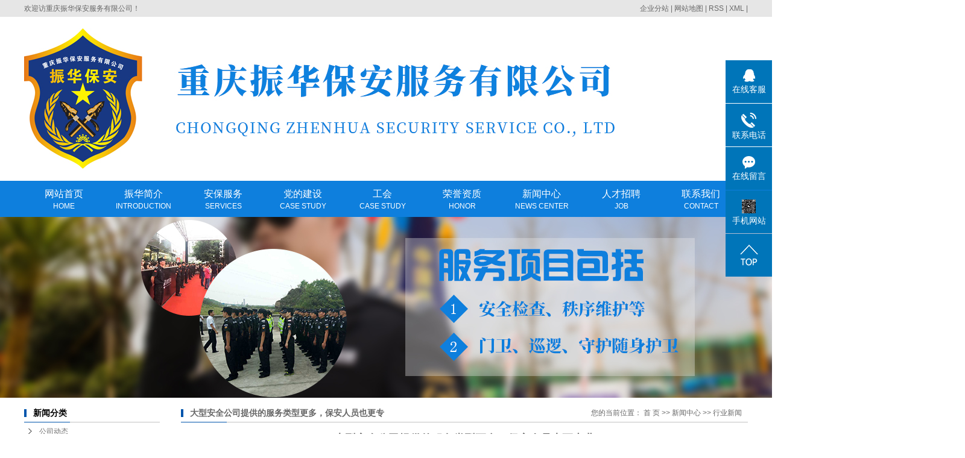

--- FILE ---
content_type: text/html;charset=utf-8
request_url: http://www.cqzhba.com/news/813.html
body_size: 10813
content:
 <!DOCTYPE html>
<html lang="zh-CN">

<head>
    <meta charset="utf-8">
    <meta http-equiv="X-UA-Compatible" content="IE=edge">
    <title>
        大型安全公司提供的服务类型更多，保安人员也更专业-重庆振华保安服务有限公司
    </title>
    <meta name="keywords" content="重庆保安,保安公司" />
    <meta name="description" content="　　现代人非常重视对生活质量的具体追求。人们对安全行业的服务选择有更高的要求。作为一家提供专业安全服务的服务公司，无疑引起了人们的高度关注。市场上有很多安全公司，人们很难做出选择。对于安全公司来说，哪个更好？　　由于不同安全公司的实力和规模..." />
        <link rel="shortcut icon" type="image/x-icon" href="http://www.cqzhba.com/ico/favicon.ico?1667548984" />
        <link rel="stylesheet" type="text/css" href="http://www.cqzhba.com/template/default/style/base.css?9.2" />
    <link rel="stylesheet" type="text/css" href="http://www.cqzhba.com/template/default/style/model.css?9.2" />
    <link rel="stylesheet" type="text/css" href="http://www.cqzhba.com/template/default/style/main.css?9.2" />
    <link rel="stylesheet" type="text/css" href="http://www.cqzhba.com/template/default/style/lightbox.css?9.2" />
    <link rel="stylesheet" type="text/css" href="http://www.cqzhba.com/data/user.css?9.2" />
    <link rel="stylesheet" type="text/css" href="http://www.cqzhba.com/template/default/style/member.css" />
    <link rel="stylesheet" type="text/css" href="http://www.cqzhba.com/template/default/style/haha.css" />
    <script src="http://www.cqzhba.com/template/default/js/jquery-1.8.3.min.js?9.2"></script>
    <script src="http://www.cqzhba.com/template/default/js/jquery.cookie.js?9.2"></script>
    <script>
        var url = 'http://www.cqzhba.com/';
        var M_URL = 'http://www.cqzhba.com/m/';
        var about_cid = '';
    </script>
    <script src="http://www.cqzhba.com/template/default/js/mobile.js?9.2"></script>

    
    
</head>

<body>
    <!-- 公共头部包含 -->
    <div class="touxbg">
    <div class="tong toux clearfix">
        <div class="hy fl">
            <p>欢迎访<a href="http://www.cqzhba.com" target="_self">重庆振华保安服务有限公司</a>！</p>
        </div>
        <div class="k1 fr">
            <a href="http://www.cqzhba.com/region/">企业分站</a> |
            <a href="http://www.cqzhba.com/sitemap/">
                网站地图
            </a> |
            <a href="http://www.cqzhba.com/rss.xml">RSS</a> |
            <a href="http://www.cqzhba.com/sitemap.xml">XML</a> |

        </div>
    </div>

</div>

<div id="header">
    <div class="tong top clearfix">
        <div class="logo">
            <a href="http://www.cqzhba.com/" class="logo">
                <h1><img alt="重庆工厂保安" src="http://www.cqzhba.com/data/images/other/20180911114024_457.jpg" /></h1>
            </a>
        </div>
        <div class="topLink">


                    </div>
    </div>


</div>

<!-- 导航栏包含 -->
<div id="menu">
    <ul class="tong nav clearfix">
        <li>
            <a href="http://www.cqzhba.com/">
                网站首页
                <span>home</span>
            </a>
        </li>
        <li>
            <a href="http://www.cqzhba.com/about/">
              振华简介
                <span>introduction</span>
            </a>
            <div class="sec">
                                <a href="http://www.cqzhba.com/about/company.html" >公司简介</a>
                                <a href="http://www.cqzhba.com/about/ryzz815.html" >荣誉资质</a>
                            </div>
        </li>
        <li>
            <a href="http://www.cqzhba.com/product/">
              安保服务
              <span>services</span>
            </a>
            <div class="sec">
                                <a href="http://www.cqzhba.com/product/dxhdaba09/" >重庆企业保安</a>
                                <a href="http://www.cqzhba.com/product/gcbae6c/" >重庆工厂保安</a>
                                <a href="http://www.cqzhba.com/product/xlbamw/" >重庆巡逻保安门卫</a>
                                <a href="http://www.cqzhba.com/product/cpflsfcb/" >秩序维护保安</a>
                                <a href="http://www.cqzhba.com/product/sirenbaobiao/" >私人保镖</a>
                                <a href="http://www.cqzhba.com/product/dxhdab1ef/" >大型活动安保</a>
                                <a href="http://www.cqzhba.com/product/czbafwdf8/" >常驻保安服务</a>
                                <a href="http://www.cqzhba.com/product/xxba6d6/" >形象保安</a>
                            </div>
        </li>
        <li>
            <a href="http://www.cqzhba.com/about_ddjs/ddjsb7b.html">
              党的建设
              <span>Case study</span>
            </a>
           
        </li>
        <li>
            <a href="http://www.cqzhba.com/about_djsgh/ddjshgh5b6.html">
              工会
              <span>Case study</span>
            </a>
           
        </li>

        <li>
            <a href="http://www.cqzhba.com/album/ryzz209/" rel="nofollow">
            荣誉资质
            <span>honor</span>
          </a>
        </li>


        <li>
            <a href="http://www.cqzhba.com/news/">
                新闻中心
                <span>News Center</span>
            </a>
            <div class="sec">
                                <a href="http://www.cqzhba.com/news/company/">
                    公司动态
                </a>
                                <a href="http://www.cqzhba.com/news/xydt/">
                    行业新闻
                </a>
                                <a href="http://www.cqzhba.com/news/jszx30f/">
                    安防知识
                </a>
                            </div>
        </li>
        <li><a href="http://www.cqzhba.com/job/">人才招聘<span>job</span>


        <li class="lxff"><a href="http://www.cqzhba.com/about_contact/lxfs024.html">联系我们<span>contact</span>
        </a></li>
    </ul>
</div>

<script type="text/javascript">
    $(function() {
        $('.nav > li').hover(function() {
            var sec_count = $(this).find('.sec a').length;
            var a_height = $(this).find('.sec a').eq(0).height();
            var sec_height = sec_count * a_height;
            $(this).find('.sec').stop().animate({
                height: sec_height
            }, 300);
        }, function() {
            $(this).find('.sec').stop().animate({
                height: 0
            }, 300);
        });
    });
</script>

<script type="text/javascript">
    $(function() {
        $('.translate-en a').last().css('border', 'none');
        $('.translate li').hover(function() {
            $(this).find('.translate-en').stop().slideDown();
        }, function() {
            $(this).find('.translate-en').stop().slideUp();
        });
    });
</script>
    <!-- 内页banner -->

    
            <div class="n_banner"><img src="http://www.cqzhba.com/data/images/slide/20180910162834_987.jpg" alt="重庆工厂保安" title="重庆工厂保安" /></div>
    

    <!-- 主体部分 -->
    
    <div id="container" class="clearfix">
        
        <div class="left">
            <div class="box sort_menu">
                <h3>
                    新闻分类
                </h3>
                
	<ul class="sort">
    	<li class="layer1">
      <a href="http://www.cqzhba.com/news/company/" class="list_item">公司动态</a>
      <div class="layer2" style="display:none;">
      	<ul>
        	        </ul>
      </div>
    </li>
    	<li class="layer1">
      <a href="http://www.cqzhba.com/news/xydt/" class="list_item">行业新闻</a>
      <div class="layer2" style="display:none;">
      	<ul>
        	        </ul>
      </div>
    </li>
    	<li class="layer1">
      <a href="http://www.cqzhba.com/news/jszx30f/" class="list_item">安防知识</a>
      <div class="layer2" style="display:none;">
      	<ul>
        	        </ul>
      </div>
    </li>
  </ul>

<script type="text/javascript">
$(".layer1").hover
(
	function()
	{
		if($(this).find(".layer2 li").length > 0)
		{
			$(this).find(".layer2").show();
		}
	},
	function()
	{
		$(this).find(".layer2").hide();
	}
);

$(".layer2 li").hover
(
	function()
	{
		if($(this).find(".layer3 li").length > 0)
		{
			$(this).find(".layer3").show();
		}
	},
	function()
	{
		$(this).find(".layer3").hide();
	}
);
</script>


            </div>
            
            <div class="box sort_product">
                <h3>产品分类</h3>
                <ul class="sort">
    	<li class="layer1">
      <a href="http://www.cqzhba.com/product/dxhdaba09/" class="list_item">重庆企业保安</a>
      <div class="layer2" style="display:none;">
      	<ul>
        	        </ul>
      </div>
    </li>
    	<li class="layer1">
      <a href="http://www.cqzhba.com/product/gcbae6c/" class="list_item">重庆工厂保安</a>
      <div class="layer2" style="display:none;">
      	<ul>
        	        </ul>
      </div>
    </li>
    	<li class="layer1">
      <a href="http://www.cqzhba.com/product/xlbamw/" class="list_item">重庆巡逻保安门卫</a>
      <div class="layer2" style="display:none;">
      	<ul>
        	        </ul>
      </div>
    </li>
    	<li class="layer1">
      <a href="http://www.cqzhba.com/product/cpflsfcb/" class="list_item">秩序维护保安</a>
      <div class="layer2" style="display:none;">
      	<ul>
        	        </ul>
      </div>
    </li>
    	<li class="layer1">
      <a href="http://www.cqzhba.com/product/sirenbaobiao/" class="list_item">私人保镖</a>
      <div class="layer2" style="display:none;">
      	<ul>
        	        </ul>
      </div>
    </li>
    	<li class="layer1">
      <a href="http://www.cqzhba.com/product/dxhdab1ef/" class="list_item">大型活动安保</a>
      <div class="layer2" style="display:none;">
      	<ul>
        	        </ul>
      </div>
    </li>
    	<li class="layer1">
      <a href="http://www.cqzhba.com/product/czbafwdf8/" class="list_item">常驻保安服务</a>
      <div class="layer2" style="display:none;">
      	<ul>
        	        </ul>
      </div>
    </li>
    	<li class="layer1">
      <a href="http://www.cqzhba.com/product/xxba6d6/" class="list_item">形象保安</a>
      <div class="layer2" style="display:none;">
      	<ul>
        	        </ul>
      </div>
    </li>
  </ul>

<script type="text/javascript">
$(".layer1").hover
(
	function()
	{
		if($(this).find(".layer2 li").length > 0)
		{
			$(this).find(".layer2").stop().show();

		}
		$(this).addClass("change");
	},
	function()
	{
		$(this).find(".layer2").stop().hide();
		$(this).removeClass("change");
	}
);
</script>

            </div>
            
            <div class="box n_news">
                <h3>新闻资讯</h3>
                <div class="content">
                    <ul class="news_list new1">
                                                <li>
                            <a href="http://www.cqzhba.com/news/403.html" title="重庆保安人员在维护秩序中，会采取哪些方法?">
                                重庆保安人员在维护秩序中，...
                            </a>
                        </li>
                                                <li>
                            <a href="http://www.cqzhba.com/news/378.html" title="提高重庆企业保安公司服务质量的重要性">
                                提高重庆企业保安公司服务质...
                            </a>
                        </li>
                                                <li>
                            <a href="http://www.cqzhba.com/news/379.html" title="重庆工厂保安要做好交接班记录的重要性">
                                重庆工厂保安要做好交接班记...
                            </a>
                        </li>
                                                <li>
                            <a href="http://www.cqzhba.com/news/380.html" title="保安公司的员工怎么才能将安保工作做得更好">
                                保安公司的员工怎么才能将安...
                            </a>
                        </li>
                                                <li>
                            <a href="http://www.cqzhba.com/news/381.html" title="重庆企业保安在衣着上有什么样的要求">
                                重庆企业保安在衣着上有什么...
                            </a>
                        </li>
                                                <li>
                            <a href="http://www.cqzhba.com/news/382.html" title="保安员怎样对自身进行保护?重庆保安公司告诉你">
                                保安员怎样对自身进行保护?...
                            </a>
                        </li>
                                            </ul>
                </div>
            </div>
            <div class="box n_news">
                <h3>热门关键词</h3>
                <div class="content">
                    <ul class="news_list words">
                                                <li>
                            <a href="http://www.cqzhba.com/tag/重庆保安公司" title="重庆保安公司">
                                重庆保安公司
                            </a>
                        </li>
                                                <li>
                            <a href="http://www.cqzhba.com/tag/重庆保安" title="重庆保安">
                                重庆保安
                            </a>
                        </li>
                                                <li>
                            <a href="http://www.cqzhba.com/tag/重庆明星保镖服务" title="重庆明星保镖服务">
                                重庆明星保镖服务
                            </a>
                        </li>
                                                <li>
                            <a href="http://www.cqzhba.com/tag/工厂保安服务" title="工厂保安服务">
                                工厂保安服务
                            </a>
                        </li>
                                                <li>
                            <a href="http://www.cqzhba.com/tag/重庆企业保安" title="重庆企业保安">
                                重庆企业保安
                            </a>
                        </li>
                                                <li>
                            <a href="http://www.cqzhba.com/tag/私人卫队保镖服务" title="私人卫队保镖服务">
                                私人卫队保镖服务
                            </a>
                        </li>
                                                <li>
                            <a href="http://www.cqzhba.com/tag/重庆私人保镖" title="重庆私人保镖">
                                重庆私人保镖
                            </a>
                        </li>
                                                <li>
                            <a href="http://www.cqzhba.com/tag/形象保安" title="形象保安">
                                形象保安
                            </a>
                        </li>
                                                <li>
                            <a href="http://www.cqzhba.com/tag/秩序维护保安" title="秩序维护保安">
                                秩序维护保安
                            </a>
                        </li>
                                                <li>
                            <a href="http://www.cqzhba.com/tag/巡逻保安" title="巡逻保安">
                                巡逻保安
                            </a>
                        </li>
                                                <li>
                            <a href="http://www.cqzhba.com/tag/重庆工厂保安" title="重庆工厂保安">
                                重庆工厂保安
                            </a>
                        </li>
                                                <li>
                            <a href="http://www.cqzhba.com/tag/私人保镖" title="私人保镖">
                                私人保镖
                            </a>
                        </li>
                                            </ul>
                </div>
                <script type="text/javascript">
                    $(function() {
                        $(".words li:odd").addClass("right_word");
                    });
                </script>
            </div>
            <div class="box n_contact">
                <h3>联系我们</h3>
                <div class="content">
                    <p><span style="font-family: 微软雅黑, &quot;Microsoft YaHei&quot;; font-size: 14px;">重庆振华保安服务有限公司</span></p><p><span style="font-family: 微软雅黑, &quot;Microsoft YaHei&quot;; font-size: 14px;">联系人：成老师 15002363999</span></p><p><span style="font-family: 微软雅黑, &quot;Microsoft YaHei&quot;; font-size: 14px;">电 话：023-68770555/68770666</span></p><p><span style="font-family: 微软雅黑, &quot;Microsoft YaHei&quot;; font-size: 14px;">传 真：023-68770555</span></p><p><span style="font-family: 微软雅黑, &quot;Microsoft YaHei&quot;; font-size: 14px;">邮 箱：501813193@qq.com</span></p><p><span style="font-family: 微软雅黑, &quot;Microsoft YaHei&quot;; font-size: 14px;">网 址：www.cqzhba.com</span></p><p><span style="font-family: 微软雅黑, &quot;Microsoft YaHei&quot;; font-size: 14px;">地 址：重庆市渝中区长江二路81号9楼</span></p>
                </div>
            </div>
        </div>
        
        
        <div class="right">
            <div class="sitemp clearfix">
                <h2>
                    
	大型安全公司提供的服务类型更多，保安人员也更专业

                </h2>
                <div class="site">您的当前位置：
                    
	 <a href="http://www.cqzhba.com/">首 页</a> >> <a href="http://www.cqzhba.com/news/">新闻中心</a> >> <a href="http://www.cqzhba.com/news/xydt/">行业新闻</a>

                </div>
            </div>
            <div class="content">
                
	<!-- 新闻详细 -->
<div class="news_detail">
	<h1 class="title">大型安全公司提供的服务类型更多，保安人员也更专业</h1>
<div class="info_title clearfix">
	<h3 class="title_bar">
	 发布日期：<span>2023-08-16</span>
	 作者：<span></span>
	 点击：<span><script src="http://www.cqzhba.com/data/include/newshits.php?id=813"></script></span>
	</h3>
	<div class="share">
<!-- Baidu Button BEGIN -->
<div class="bdsharebuttonbox">
<a href="#" class="bds_more" data-cmd="more"></a>
<a href="#" class="bds_qzone" data-cmd="qzone"></a>
<a href="#" class="bds_tsina" data-cmd="tsina"></a>
<a href="#" class="bds_tqq" data-cmd="tqq"></a>
<a href="#" class="bds_renren" data-cmd="renren"></a>
<a href="#" class="bds_weixin" data-cmd="weixin"></a>
</div>
<script>
window._bd_share_config={"common":{"bdSnsKey":{},"bdText":"","bdMini":"2","bdPic":"","bdStyle":"0","bdSize":"16"},"share":{},"image":{"viewList":["qzone","tsina","tqq","renren","weixin"],"viewText":"分享到：","viewSize":"16"},"selectShare":{"bdContainerClass":null,"bdSelectMiniList":["qzone","tsina","tqq","renren","weixin"]}};with(document)0[(getElementsByTagName('head')[0]||body).appendChild(createElement('script')).src='http://bdimg.share.baidu.com/static/api/js/share.js?v=89860593.js?cdnversion='+~(-new Date()/36e5)];
</script>
<!-- Baidu Button END -->
	</div>
</div>
	<div class="content"><p style="line-height: 2em;">　　<span style="font-size: 14px; font-family: 微软雅黑, &quot;Microsoft YaHei&quot;;">现代人非常重视对生活质量的具体追求。人们对安全行业的服务选择有更高的要求。作为一家提供专业安全服务的服务公司，无疑引起了人们的高度关注。市场上有很多安全公司，人们很难做出选择。对于安全公司来说，哪个更好？</span></p><p style="line-height: 2em;"><span style="font-size: 14px; font-family: 微软雅黑, &quot;Microsoft YaHei&quot;;">　　由于不同安全公司的实力和规模不同，服务标准的具体表现也不同，给消费者带来的安全服务质量也不均衡。一般来说，大型安全公司提供的服务类型更多，保安人员也更专业。对于用户来说，他们希望获得相对较高水平的安全服务。</span></p><p style="line-height: 2em;"><span style="font-size: 14px; font-family: 微软雅黑, &quot;Microsoft YaHei&quot;;">　　因此，选择一家好的安全公司是一件特别重要的事情，它与消费者的个人利益直接相关，不能容忍每个人的粗心大意。</span></p><p style="line-height: 2em;"><span style="font-size: 14px; font-family: 微软雅黑, &quot;Microsoft YaHei&quot;;">　　当你选择<a href='http://www.cqzhba.com/' target='_blank' class='key_tag'><font color=#2086ee><strong>重庆保安公司</strong></font></a>时，可以通过百度搜索获得新的参考资料，然后进行综合比较，从而达到不错的选择，从而选择实力较强的上海保安公司进行服务。对于自己的使用，人们可以获得相对高质量、合理的安全服务，而不会出现其他意想不到的情况。</span></p><p style="line-height: 2em;"><span style="font-size: 14px; font-family: 微软雅黑, &quot;Microsoft YaHei&quot;;">　　有些人在选择安全公司时不小心，随意选择，导致选择错误的安全公司。有些人不需要，有些人对服务不满意。因此，每个人都需要付出大量的努力，仔细识别安全公司的优缺点，以便做出更明智的选择。</span></p><p style="line-height: 2em;"><span style="font-size: 14px; font-family: 微软雅黑, &quot;Microsoft YaHei&quot;;">　　其实大部分人对物业保安的岗位要求都不是很熟悉，所以保安公司对这个问题做了一些分析。</span></p><p style="line-height: 2em;"><span style="font-size: 14px; font-family: 微软雅黑, &quot;Microsoft YaHei&quot;;">　　首先，外表。安全公司认为，虽然他们从事安全工作，但没有区别。作为一名保安，你也需要有一个好的外表。这不仅是对居民的尊重，也是对自己和职业的尊重。每天穿着整洁，保持良好的精力状态。在工作过程中，不要吸烟或酗酒，不要矿工等等。</span></p><p style="line-height: 2em;"><span style="font-size: 14px; font-family: 微软雅黑, &quot;Microsoft YaHei&quot;;">　　2，工作态度。无论什么样的租户和客户，财产安全都应该礼貌对待，需要保持公平执法，以实事求是的方式相互沟通，尽量避免冲突，在相互沟通的过程中留下。下一个好的印象对社区的礼貌和礼貌也很有帮助。</span></p><p style="line-height: 2em;"><span style="font-size: 14px; font-family: 微软雅黑, &quot;Microsoft YaHei&quot;;">　　3、交接工作。财产安全也在轮班。交接工作时，一定要处理好当天的所有事项，无论是大是小，尤其是小，并做好相应的记录，防止后继者工作不顺利。</span></p></div>
    	<h3 class="tag">本文网址：http://www.cqzhba.com/news/813.html </h3>
    <h3 class="tag">关键词：<a href="http://www.cqzhba.com/tag/%E9%87%8D%E5%BA%86%E4%BF%9D%E5%AE%89">重庆保安</a>,<a href="http://www.cqzhba.com/tag/%E4%BF%9D%E5%AE%89%E5%85%AC%E5%8F%B8">保安公司</a> </h3>
    <div class="page">上一篇：<a href="http://www.cqzhba.com/news/809.html">保安公司的选择取决于培训过程和效果</a><br />下一篇：<span><a href="http://www.cqzhba.com/news/814.html">重庆保安公司的管理水平直接决定了公司的发展前景</a></span></div>
</div>

	 <div class="relateproduct relate"><h4>最近浏览：</h4>
	    <div class="content">
	     <ul id="relate_n" class="news_list clearfix">
		  	     </ul>
	    </div>
	  </div>
    <!-- 相关产品和相关新闻 --> 
<div class="relate_list">
 <div class="relateproduct relate"><h4>相关产品：</h4>
    <div class="content">
     <ul id="relate_p" class="product_list clearfix">
	  		<li>
			<a href="http://www.cqzhba.com/product/563.html" title="常驻保安服务" class="img">
				<img src="http://www.cqzhba.com/data/images/product/thumb_20180907163640_476.jpg" alt="常驻保安服务" width="120" height="96" />
			</a>
			<h3><a href="http://www.cqzhba.com/product/563.html" title="常驻保安服务">常驻保安服务</a></h3>
		</li>
	  		<li>
			<a href="http://www.cqzhba.com/product/562.html" title="大型活动安保服务" class="img">
				<img src="http://www.cqzhba.com/data/images/product/thumb_20180913093625_832.jpg" alt="大型活动安保服务" width="120" height="96" />
			</a>
			<h3><a href="http://www.cqzhba.com/product/562.html" title="大型活动安保服务">大型活动安保服务</a></h3>
		</li>
	  		<li>
			<a href="http://www.cqzhba.com/product/557.html" title="巡逻保安" class="img">
				<img src="http://www.cqzhba.com/data/images/product/thumb_20180906181718_771.jpg" alt="巡逻保安" width="120" height="96" />
			</a>
			<h3><a href="http://www.cqzhba.com/product/557.html" title="巡逻保安">巡逻保安</a></h3>
		</li>
	  		<li>
			<a href="http://www.cqzhba.com/product/560.html" title="重庆企业保安" class="img">
				<img src="http://www.cqzhba.com/data/images/product/thumb_20190603143529_284.jpg" alt="重庆企业保安" width="120" height="96" />
			</a>
			<h3><a href="http://www.cqzhba.com/product/560.html" title="重庆企业保安">重庆企业保安</a></h3>
		</li>
	  		<li>
			<a href="http://www.cqzhba.com/product/559.html" title="工厂保安服务" class="img">
				<img src="http://www.cqzhba.com/data/images/product/thumb_20180906174648_322.jpg" alt="工厂保安服务" width="120" height="96" />
			</a>
			<h3><a href="http://www.cqzhba.com/product/559.html" title="工厂保安服务">工厂保安服务</a></h3>
		</li>
	       </ul>
    </div>
  </div>        
  <div class="relatenew relate"><h4>相关新闻：</h4>
    <div class="content">
    <ul id="relate_n" class="news_list clearfix">
  	  		<li><a href="http://www.cqzhba.com/news/935.html" title="保安的工作内容主要是哪些方面">保安的工作内容主要是哪些方面</a></li>
 	  		<li><a href="http://www.cqzhba.com/news/932.html" title="企业保安在员工培训方面应该做哪些工作">企业保安在员工培训方面应该做哪些工作</a></li>
 	  		<li><a href="http://www.cqzhba.com/news/928.html" title="关于保安人员基本要求的内容">关于保安人员基本要求的内容</a></li>
 	  		<li><a href="http://www.cqzhba.com/news/931.html" title="详细描述保安如何进行巡逻检查">详细描述保安如何进行巡逻检查</a></li>
 	  		<li><a href="http://www.cqzhba.com/news/929.html" title="对企业保安人员能力要求的进一步细化与补充">对企业保安人员能力要求的进一步细化与补充</a></li>
 	  		<li><a href="http://www.cqzhba.com/news/927.html" title="在选择保安时,还应考虑哪些维度">在选择保安时,还应考虑哪些维度</a></li>
 	  		<li><a href="http://www.cqzhba.com/news/933.html" title="在员工培训中增加应急能力的培养">在员工培训中增加应急能力的培养</a></li>
 	  		<li><a href="http://www.cqzhba.com/news/930.html" title="保安的工作内容主要有哪些方面呢">保安的工作内容主要有哪些方面呢</a></li>
 	  		<li><a href="http://www.cqzhba.com/news/926.html" title="企业选择保安时,还应考虑哪些因素">企业选择保安时,还应考虑哪些因素</a></li>
 	  		<li><a href="http://www.cqzhba.com/news/934.html" title="怎样加强保安队伍的素质培养呢">怎样加强保安队伍的素质培养呢</a></li>
 	   </ul>
    </div>
  </div>	
</div>

            </div>
                    </div>
        
        
        
    </div>
    
    <div class="foot">
    <div id="footer" class="clearfix">
        <div class="foot1 fl">
            <ul class="navx clearfix">
                <li>
                    <a href="http://www.cqzhba.com/">
                        网站首页
                    </a>
                </li>
                <li>
                    <a href="http://www.cqzhba.com/about/">
					  振华简介
					</a>
                </li>
                <li>
                    <a href="http://www.cqzhba.com/product/">
					  安保服务
					</a>
                </li>
                <li>
                    <a href="http://www.cqzhba.com/case/">
					  案例展示
					</a>
                </li>
                <li>
                    <a href="http://www.cqzhba.com/album/xcfl8a1/">
					  员工风采     
					</a>
                </li>

                <li>
                    <a href="http://www.cqzhba.com/about/ryzz815.html" rel="nofollow">
					荣誉资质
				  </a>
                </li>


                <li>
                    <a href="http://www.cqzhba.com/news/">
                        新闻中心
                    </a>
                </li>

                <li class="lxff">
                    <a href="http://www.cqzhba.com/about_contact/lxfs024.html">联系我们</a>
                </li>
            </ul>





            <div class="copyright">
                <p>电话：15002363999</p><p>地址：重庆市渝中区长江二路81号9楼</p><p>网址：www.cqzhba.com</p>
                Copyright ©
                http://www.cqzhba.com/
                重庆振华保安服务有限公司
                专业从事于
                <a href="http://www.cqzhba.com/search.php?wd=重庆工厂保安">重庆工厂保安</a>,<a href="http://www.cqzhba.com/search.php?wd=重庆企业保安">重庆企业保安</a>,<a href="http://www.cqzhba.com/search.php?wd=重庆保安公司">重庆保安公司</a>
                , 欢迎来电咨询!<br>
                <a href="http://beian.miit.gov.cn/">渝ICP备16011542号-1</a>&nbsp;&nbsp;
                Powered by <a rel="nofollow" href="http://www.cn86.cn/">祥云平台</a>&nbsp;&nbsp;
                技术支持：
                <a rel='nofollow' href='http://www.zhuoguang.net' target='_blank'>
                    重庆卓光科技
                </a>
                <div><a href="http://www.cqzhba.com/getkey/" title="热推产品">热推产品</a>&nbsp;&nbsp;|&nbsp;&nbsp;
                    主营区域：
                                        <span><a href="http://www.cqzhba.com/zhongqing.html">重庆</a></span>
                                        <span><a href="http://www.cqzhba.com/jiangbei.html">江北</a></span>
                                        <span><a href="http://www.cqzhba.com/shiqiaopu.html">石桥铺</a></span>
                                        <span><a href="http://www.cqzhba.com/nanping.html">南坪</a></span>
                                        <span><a href="http://www.cqzhba.com/guanyinqiao.html">观音桥</a></span>
                                        <span><a href="http://www.cqzhba.com/yuzhong.html">渝中</a></span>
                                        <span><a href="http://www.cqzhba.com/yubei.html">渝北</a></span>
                                        <span><a href="http://www.cqzhba.com/banan.html">巴南</a></span>
                                        <span><a href="http://www.cqzhba.com/dadukou.html">大渡口</a></span>
                                        <span><a href="http://www.cqzhba.com/shan.html">璧山</a></span>
                                                        </div>
            </div>
        </div>

        <dv class="er fr">
            <p><img src="/data/upload/image/20231221/1703129675839236.png" title="1703129675839236.png" alt="1703129553466.png" width="120" height="120" border="0" vspace="0" style="width: 120px; height: 120px;"/></p><p>扫一扫加微信</p><meta name="baidu-site-verification" content="code-4KSY1wQHsn"/><meta name="baidu-site-verification" content="code-4KSY1wQHsn"/>
        </dv>

    </div>
</div>
<!-- 此处为统计代码 -->
<script>
var _hmt = _hmt || [];
(function() {
  var hm = document.createElement("script");
  hm.src = "https://hm.baidu.com/hm.js?c4b9d170091013441afeb92d3d55af5d";
  var s = document.getElementsByTagName("script")[0]; 
  s.parentNode.insertBefore(hm, s);
})();
</script><meta name="baidu-site-verification" content="NJY7tj0ofm" />
<script>
(function(){
    var bp = document.createElement('script');
    var curProtocol = window.location.protocol.split(':')[0];
    if (curProtocol === 'https') {
        bp.src = 'https://zz.bdstatic.com/linksubmit/push.js';
    }
    else {
        bp.src = 'http://push.zhanzhang.baidu.com/push.js';
    }
    var s = document.getElementsByTagName("script")[0];
    s.parentNode.insertBefore(bp, s);
})();
</script>
<script type='text/javascript'>
    (function(m, ei, q, i, a, j, s) {
        m[i] = m[i] || function() {
            (m[i].a = m[i].a || []).push(arguments)
        };
        j = ei.createElement(q),
            s = ei.getElementsByTagName(q)[0];
        j.async = true;
        j.charset = 'UTF-8';
        j.src = 'https://static.meiqia.com/dist/meiqia.js?_=t';
        s.parentNode.insertBefore(j, s);
    })(window, document, 'script', '_MEIQIA');
    _MEIQIA('entId', 213761);
</script><script>
document.onkeydown = function(e){
var e=e||event;
if (e.ctrlKey==1 && e.keyCode==67){
return false;
}
}//防止ctrl+C
document.body.oncopy = function (){return false;} //阻止复制
</script>
<script> document.body.onselectstart=document.body.oncontextmenu=function(){return false;};</script>

<link rel="stylesheet" type="text/css" href="http://www.cqzhba.com/template/default/style/kf.css" />
<div class="float-kf">
         <li class="online">
      <a href=""><img src="http://www.cqzhba.com/template/default/images/kf/qq_online.png"><span>在线客服</span></a>
      <div class="chat">
        <i class="icon"></i>
                        <div class="chatlist">
           <a rel="nofollow" href="http://wpa.qq.com/msgrd?v=3&uin=753916949&site=qq&menu=yes" target="_blank" >
           <img src="http://www.cqzhba.com/template/default/images/kf/qq.png" alt='客服1'><span>客服1</span>
        </a></div>
                            <div class="chatlist">
           <a rel="nofollow" href="http://wpa.qq.com/msgrd?v=3&uin=501813193&site=qq&menu=yes" target="_blank" >
           <img src="http://www.cqzhba.com/template/default/images/kf/qq.png" alt='在线咨询'><span>在线咨询</span>
        </a></div>
                  </div>
   </li>
          <li class="contact-number">
      <div class="content"><a href="javascript:void(0)"><img src="http://www.cqzhba.com/template/default/images/kf/contact.png"><span>联系电话</span></a><div class="tel">15002363999</div></div>
   </li>
   <li><a href="http://www.cqzhba.com/message/"><img src="http://www.cqzhba.com/template/default/images/kf/message.png"><span>在线留言</span></a></li>
      <li class="ewm">
      <a href="javascript:void(0)"><img src="http://www.cqzhba.com/data/images/other/20231221113457_396.png"><span>手机网站</span></a>
      <div class="ewm-img"><img src="http://www.cqzhba.com/data/images/other/20231221113457_396.png"></div>
    </li>
       <li><a href="javascript:void(0)" id="gotop"><img src="http://www.cqzhba.com/template/default/images/kf/top.png"></a></li>
</div>


<div class="kf-switch clearfix">
   <div class="kf-open">
      <img src="http://www.cqzhba.com/template/default/images/kf/open.png">
      <span>在线咨询</span>
   </div>
   <div class="kf-content">
      <div class="kf-lists">
                        <li>
           <a rel="nofollow" href="http://wpa.qq.com/msgrd?v=3&uin=753916949&site=qq&menu=yes" target="_blank" >
           <img src="http://www.cqzhba.com/template/default/images/kf/qq1.png" alt='客服1' class="hover">
        </a></li>
                            <li>
           <a rel="nofollow" href="http://wpa.qq.com/msgrd?v=3&uin=501813193&site=qq&menu=yes" target="_blank" >
           <img src="http://www.cqzhba.com/template/default/images/kf/qq1.png" alt='在线咨询' class="hover">
        </a></li>
                    <li>
           <a rel="nofollow" href="http://www.cqzhba.com/message/" target="_blank" >
           <img src="http://www.cqzhba.com/template/default/images/kf/liuyan.png" class="hover">
        </a></li>
                <li class="erweima">
           <a rel="nofollow">
           <div class="smallImg"><img src="http://www.cqzhba.com/data/images/other/20231221113457_396.png"></div>
           </a>
           <div class="bigImg"><img src="http://www.cqzhba.com/data/images/other/20231221113457_396.png"></div>
        </li>
              </div>
      <div class="close-btn"><img src="http://www.cqzhba.com/template/default/images/kf/closebtn.png"></div>
   </div>
</div>


<script>
  $(document).ready(function(){
      $(function () {
  //当点击跳转链接后，回到页面顶部位
          $("#gotop").click(function(){
              $('body,html').animate({scrollTop:0},400);
              return false;
          });
      });
  });
</script>

<script>
   $('.kf-open').on('click',function(){
      $(".kf-content").animate({opacity:'show'},'normal',function(){
      $(".kf-content").show();
      });
      $(this).hide();
   });
   $('.close-btn').on('click',function(){
      $(".kf-content").animate({width:'hide',opacity:'hide'},'normal',function(){
      $(".kf-content").hide();
      });
      $('.kf-open').show();
   });
</script>

<script type="text/javascript">
    var href="data/images/other/20231221113457_396.png";
    if(href=="")
    {
       $(".code").css("display","none");
    }
    var currentid='8';
    if(currentid!='7')
    {
      switch(currentid)
      {
          case '1':
          $('.kf_btn').css('background','url("http://www.cqzhba.com/template/default/images/kf/qing.png") left 33px no-repeat');
          $('.top_bg').css('background','url("http://www.cqzhba.com/template/default/images/kf/qing1.png") left bottom no-repeat');
          $('.othercolor').css('background','#40c0ac');
          break;

          case '2':
          $('.kf_btn').css('background','url("http://www.cqzhba.com/template/default/images/kf/puper.png") left 33px no-repeat');
          $('.top_bg').css('background','url("http://www.cqzhba.com/template/default/images/kf/puple1.png") left bottom no-repeat');
          $('.othercolor').css('background','#8838cc');
          break;

          case '3':
          $('.kf_btn').css('background','url("http://www.cqzhba.com/template/default/images/kf/kefu_yellow.png") left 33px no-repeat');
          $('.top_bg').css('background','url("http://www.cqzhba.com/template/default/images/kf/yellow1.png") left bottom no-repeat');
          $('.othercolor').css('background','#ffc713');
          break;

          case '4':
          $('.kf_btn').css('background','url("http://www.cqzhba.com/template/default/images/kf/kefu_left.png") left 33px no-repeat');
          $('.top_bg').css('background','url("http://www.cqzhba.com/template/default/images/kf/red1.png") left bottom no-repeat');
          $('.othercolor').css('background','#e5212d');
          break;

          case '5':
          $('.kf_btn').css('background','url("http://www.cqzhba.com/template/default/images/kf/kefu_cheng.png") left 33px no-repeat');
          $('.top_bg').css('background','url("http://www.cqzhba.com/template/default/images/kf/cheng1.png") left bottom no-repeat');
          $('.othercolor').css('background','#e65a22');
          break;

          case '6':
          $('.kf_btn').css('background','url("http://www.cqzhba.com/template/default/images/kf/green.png") left 33px no-repeat');
          $('.top_bg').css('background','url("http://www.cqzhba.com/template/default/images/kf/green1.png") left bottom no-repeat');
          $('.othercolor').css('background','#78cf1b');
          break;

          case '8':
          $('.float-kf').css('display','block');
          break;

          case '9':
          $('.float-kf').css('display','none');
          $('.kf-switch').css('display','block');
          break;

      }
    }
    var _windowScrollTop=0;    //滚动条距离顶端距离
    var _windowWidth=$(window).width(); //窗口宽度
    $(window).scroll(actionEvent).resize(actionEvent);  //监听滚动条事件和窗口缩放事件
        //响应事件
    function actionEvent(){
        _windowScrollTop = $(window).scrollTop();  //获取当前滚动条高度
     //   _windowWidth=$(window).width();//获取当前窗口宽度
        moveQQonline();//移动面板
    }
        //移动面板
    function moveQQonline(){
                //.stop()首先将上一次的未完事件停止，否则IE下会出现慢速僵死状态，然后重新设置面板的位置。
        $(".kf").stop().animate({
              top: _windowScrollTop+100
             }, "fast");
        $('.alignCenter').stop().animate({
              top: _windowScrollTop+133
             }, "fast");

        $(".kf-switch").stop().animate({
              top: _windowScrollTop+100
             }, "fast");
        $(".float-kf").stop().animate({
              top: _windowScrollTop+100
             }, "fast");
    }
$(".kf_btn").toggle(
  function()
  {
    $('.open').addClass('close');
    $('.alignCenter').hide();
    $(".kf_main").animate({width:'hide',opacity:'hide'},'normal',function(){
      $(".kf_main").hide();
      var href="data/images/other/20231221113457_396.png";
      if(href==""){
        $(".code").css("display","none");
      }else{
        $('.e_code img').animate({width:'hide',opacity:'hide'});
      }

    });
  },
  function(){
    $('.open').removeClass('close');
    $(".kf_main").animate({opacity:'show'},'normal',function(){
      $(".kf_main").show();
      var href="data/images/other/20231221113457_396.png";
      if(href==""){
        $(".code").css("display","none");
      }else{
        $('.e_code img').animate({opacity:'show'});
      }

    });
  }
);

$('#hidden_share').click(function(){
    $('.alignCenter').show();
})
$('.alignCenter .title img').click(function(){
    $('.alignCenter').hide();
})
</script>


    <!--底部JS加载区域-->
    <script type="text/javascript" src="http://www.cqzhba.com/template/default/js/common.js?9.2"></script>
    <script type="text/javascript" src="http://www.cqzhba.com/template/default/js/message.js?9.2"></script>
    <script type="text/javascript" src="http://www.cqzhba.com/template/default/js/lightbox.js"></script>
    <script type="text/javascript" src="http://www.cqzhba.com/template/default/js/banner.js"></script>
    
    <script type="text/javascript">

 var url   = location.pathname;
 var urlArray = url.split("/");
 var name = urlArray[urlArray.length-2];

 var aboutArray1  = ["about"];
 var about_Array2 = ["about_djsgh"];
 var about_Array3 = ["about_ddjs"];

 if(name==aboutArray1){
	 $(".n_banner img").attr("src","http://www.cqzhba.com/data/images/slide/20180910162834_987.jpg");
 }else if(name == about_Array2){
	 $(".n_banner img").attr("src","http://www.cqzhba.com/data/images/slide/20240319153906_222.jpg");
 }else if(name == about_Array3){
	 $(".n_banner img").attr("src","http://www.cqzhba.com/data/images/slide/20240319153922_847.jpg");
 }

 </script>
</body>

</html>

--- FILE ---
content_type: text/html;charset=utf-8
request_url: http://www.cqzhba.com/data/include/newshits.php?id=813
body_size: 54
content:
 document.write('115');

--- FILE ---
content_type: text/css
request_url: http://www.cqzhba.com/template/default/style/main.css?9.2
body_size: 9700
content:
/*头部样式*/

.tong {
    width: 1200px;
    margin: 0 auto;
}

.tong1 {
    position: relative;
    width: 1920px;
    left: 50%;
    margin-left: -960px;
}

.logo {
    float: left;
    line-height: 272px;
}

.topLink {
    float: right;
    text-align: right;
    position: relative;
    z-index: 9999;
    display: none;
}

.translate {
    width: 100px;
    position: absolute;
    left: 0;
    top: 10px;
    z-index: 9999;
}

.tran-in {
    left: 120px;
}

.translate li {
    border: 1px dashed #cccccc;
    line-height: 26px;
    text-align: left;
    background: #fff;
}

.translate li a {
    display: block;
    padding-left: 10px;
    background: url(../images/dot4.png) no-repeat 88% 11px;
}

.translate li a:hover {
    text-decoration: none;
    color: #275cea;
    cursor: pointer;
}

.translate-en {
    display: none;
    padding: 6px;
    padding-top: 0px;
}

.translate li .translate-en a {
    padding-left: 0px;
    text-align: center;
    background: #fff;
    border-bottom: 1px solid #cccccc;
}

.translate li .translate-en a:hover {
    font-weight: bold;
}

.topLink .f_count {
    color: #ff0000;
    font-size: 13px;
    font-weight: bold;
}

.topLink .k1 {
    line-height: 32px;
    padding-top: 5px;
}

.topLink .k2 {
    color: #074b91;
    font-size: 14px;
    font-family: "微软雅黑";
}

#menu {
    background: #0e7fdd;
    height: 60px;
}


/*热门搜索*/

.ssbg {
    height: 62px;
    background: #edf1f3;
    margin-top: 1px;
}

.search {
    text-align: left;
}

#formsearch {
    float: left;
    margin-left: 64px;
    border: 1px solid #dddede;
    width: 285px;
    height: 37px;
    margin-top: 12px;
}

.hotSearch {
    float: left;
    line-height: 62px;
    font-size: 16px;
    color: #333333;
    font-weight: 600;
}


/*搜索和热门搜索*/

.k2 {
    line-height: 62px;
}

.hotSearch a {
    margin-right: 6px;
    font-weight: normal;
    color: #666;
}

.hotSearch a:hover {
    color: #0e7fdd;
}

#formsearch input {
    background: none;
    border: none;
    line-height: 37px;
    outline: none;
}

#formsearch input#keyword {
    padding-left: 8px;
    color: #666666;
    font-size: 16px;
    width: 227px;
}

#formsearch input#s_btn {
    width: 46px;
    text-align: center;
    background: url(../images/ss.png) center 50% no-repeat;
    color: #fff;
    border: none;
    cursor: pointer;
}


/*主体样式*/

#container {
    width: 1200px;
    margin: 0 auto;
    margin-top: 10px;
}

.menu_cate {
    width: 220px;
    float: left;
}

.cate_title {
    line-height: 31px;
    padding-left: 15px;
    font-weight: bold;
    font-family: "微软雅黑";
    background: url(../images/nav.png) no-repeat 0% 100%;
    font-size: 14px;
    color: #000;
}

.about {
    width: 460px;
    float: left;
    margin-left: 12px;
    padding-bottom: 5px;
}

.about_title {
    line-height: 31px;
    padding-left: 15px;
    font-weight: bold;
    font-family: "微软雅黑";
    background: url(../images/nav.png) no-repeat 0% 100%;
    font-size: 14px;
    color: #000;
}

.about .content {
    padding: 5px;
    padding-bottom: 12px;
    text-indent: 20px;
}

.navigation {
    float: right;
    width: 100px;
}

.index-title {
    line-height: 31px;
    padding-left: 15px;
    font-weight: bold;
    font-family: "微软雅黑";
    background: url(../images/nav.png) no-repeat 0% 100%;
    font-size: 14px;
    color: #000;
}

.index-table td {
    border: solid #add9c0;
    border-width: 0px 1px 1px 0px;
    padding: 10px 5px;
}

.index-table {
    border: solid #add9c0;
    border-width: 1px 0px 0px 1px;
    margin-top: 10px;
}


/*----- Common css ------*/

.fl {
    float: left;
}

.fr {
    float: right;
}

.di {
    _display: inline;
}

.fwn {
    font-weight: normal;
}

.dib {
    *display: inline;
    _zoom: 1;
    _display: inline;
    _font-size: 0px;
}


/*首页新闻*/

.news_company {
    width: 280px;
    float: right;
}

.news1_title {
    line-height: 31px;
    padding-left: 15px;
    font-weight: bold;
    font-family: "微软雅黑";
    background: url(../images/nav.png) no-repeat 0% 100%;
    font-size: 14px;
    color: #000;
}

.news_company .content {
    padding: 5px;
}


/*首页左侧联系我们*/

.contact {
    width: 218px;
    float: left;
    padding-bottom: 5px;
    margin-top: 10px;
}

.contact_title {
    line-height: 31px;
    padding-left: 15px;
    font-weight: bold;
    font-family: "微软雅黑";
    background: url(../images/nav.png) no-repeat 0% 100%;
    font-size: 14px;
    color: #000;
}

.contact .content {
    padding: 5px;
    padding-left: 8px;
}


/*工程案例*/

.case {
    width: 460px;
    float: left;
    margin-left: 12px;
    padding-bottom: 5px;
    margin-top: 10px;
}

.case_title {
    line-height: 31px;
    padding-left: 15px;
    font-weight: bold;
    font-family: "微软雅黑";
    background: url(../images/nav.png) no-repeat 0% 100%;
    font-size: 14px;
    color: #000;
}

.case .content {
    padding: 5px;
    padding-bottom: 12px;
    text-indent: 20px;
}

.news2_company {
    margin-top: 10px;
}


/*产品推荐*/

.recommend_product {
    margin-top: 10px;
    width: 692px;
    float: left;
}

.recommend_product .title {
    line-height: 31px;
    padding-left: 15px;
    font-weight: bold;
    font-family: "微软雅黑";
    background: url(../images/nav.png) no-repeat 0% 100%;
    font-size: 14px;
    color: #000;
}

.recommend_product .content {
    padding-top: 15px;
    padding-bottom: 14px;
}

.roll_product li {
    padding-bottom: 0px;
}


/*品牌列表*/

.brand-list {
    margin: 20px 0px;
    display: flex;
    display: -webkit-flex;
    flex-wrap: wrap;
}

.brand-list li {
    margin: 5px 8px;
}

.brand-list li:hover {
    box-shadow: 2px 1px 5px;
}

.brand-list li img {
    width: 150px;
    height: 120px;
}


/*前台多页签*/

.news {
    width: 1000px;
    float: left;
    margin-top: 10px;
}

.tab {
    position: relative;
}

.tab li {
    float: left;
    width: 100px;
    height: 30px;
    display: block;
    line-height: 30px;
    border: 1px solid #ccc;
    margin-right: 8px;
    text-align: center;
    color: #333;
    font-size: 12px;
    cursor: pointer;
}

.tab li.cur {
    color: #fff;
    text-decoration: none;
    font-size: 12px;
    background: #3a78c1;
    border-color: #3a78c1;
}

.tt {
    display: none;
}

.list1 {
    padding: 8px 10px;
}

.list1 li {
    line-height: 27px;
    position: relative;
    vertical-align: middle;
}

.list1 li a {
    background: url(../images/list_dot1.gif) left center no-repeat;
    padding-left: 12px;
    line-height: 27px;
    color: #555555;
}

.list1 li a:hover {
    color: #e87518;
    text-decoration: none;
}

.list1 li span {
    position: absolute;
    right: 0px;
    line-height: 30px;
    top: 0;
    color: #999;
}


/*友情链接*/

.link {
    background: #002544;
    line-height: 44px;
    font-size: 14px;
    color: #fff;
    text-align: center;
}

.link a {
    color: #fff;
}


/*页面底部*/

.foot {
    background: #013e71;
    padding-top: 4px;
    padding-bottom: 22px;
}

.navx {
    width: 904px;
    border-bottom: 1px solid #507696;
}

.navx li {
    line-height: 42px;
    font-size: 16px;
    background: url(../images/su.png) right 50% no-repeat;
    padding: 0 22px;
    float: left;
}

.navx li:hover a {
    font-weight: 600;
    color: #fff;
}

.navx li:nth-child(1) {
    padding-left: 0;
}

.navx li:last-child {
    margin-right: 0;
    background: none;
}

.er {
    padding-top: 40px;
    text-align: center;
    line-height: 36px;
    font-size: 14px;
    color: #fff;
}

#footer {
    position: relative;
    width: 1200px;
    margin: 0 auto;
    color: #fff;
}

#footer a {
    color: #fff;
}

#footer a:hover {
    text-decoration: none;
}

.copyright {
    line-height: 24px;
    margin-top: 8px;
    font-size: 14px;
}


/*------------内页-------------------*/

.left .box {
    margin-bottom: 10px;
}

.left .box h3 {
    line-height: 31px;
    padding-left: 15px;
    font-weight: bold;
    font-family: "微软雅黑";
    background: url(../images/nav.png) no-repeat 0% 100%;
    font-size: 14px;
    color: #000;
}

.left .box .content {
    padding: 5px 0px;
}

.prodescription {
    border: 1px solid #e5e5e5;
    background: #f9f9f9;
    line-height: 24px;
    padding: 10px;
    margin-bottom: 15px;
    text-indent: 20px;
}

.n_banner {
    width: 1920px;
    position: relative;
    left: 50%;
    margin-left: -960px;
}

.n_banner img {
    width: 1920px;
}

.left {
    width: 225px;
    float: left;
}

.sort_menu h3 {
    background-color: #ececec;
    line-height: 28px;
    padding-left: 15px;
    font-weight: bold;
}

.sort_product {
    margin-top: 10px;
}

.sort_product h3 {
    background-color: #ececec;
    line-height: 28px;
    padding-left: 15px;
    font-weight: bold;
}

.n_contact {
    margin-top: 10px;
}

.n_contact h3 {
    background-color: #ececec;
    line-height: 28px;
    padding-left: 15px;
    font-weight: bold;
}

.n_contact .content {
    padding: 5px;
    line-height: 24px;
}

.right {
    width: 940px;
    float: right;
    padding-bottom: 10px;
}

.sitemp {
    line-height: 31px;
    height: 31px;
    overflow: hidden;
    padding-right: 10px;
    background: url(../images/nav.png) no-repeat 0% 100%;
}

.sitemp h2 {
    width: 340px;
    float: left;
    line-height: 31px;
    text-align: center;
    text-align: left;
    text-indent: 15px;
    font-size: 14px;
}

.sitemp .site {
    width: 380px;
    float: right;
    text-align: right;
    line-height: 30px;
}

.right .content {
    padding: 10px;
    padding-top: 15px;
    overflow: hidden;
    line-height: 24px;
}

.sort_album {
    margin-top: 15px;
}

--- FILE ---
content_type: text/css
request_url: http://www.cqzhba.com/template/default/style/haha.css
body_size: 9343
content:
@charset "UTF-8";
.touxbg {
  background: #e6e6e6;
  line-height: 28px;
  color: #666;
}

.touxbg a {
  color: #666666;
}

.touxbg a:hover {
  color: #0e7fdd;
}

.bt {
  text-align: center;
  line-height: 1;
  font-size: 26px;
  color: #333333;
  font-weight: normal;
  background: url(../images/h-1.png) center 55% no-repeat;
}

.bt dd {
  margin-top: 33px;
  color: #999999;
  font-size: 18px;
  text-transform: uppercase;
}

/* 安保服务项目 */
.dbg {
  background: #f5f5f5;
}

.c1 {
  padding-top: 60px;
}

.c1 .list2 {
  margin-top: 58px;
}

.c1 .list2 li {
  float: left;
  margin-bottom: 60px;
  width: 260px;
  height: 255px;
  background: #fff;
  box-sizing: border-box;
  padding-top: 18px;
  text-align: center;
  margin-right: 52px;
}

.c1 .list2 li a.img {
  display: block;
}

.c1 .list2 li a.img .tu {
  text-align: center;
  height: 131px;
  line-height: 131px;
}

.c1 .list2 li a.img .tu img {
  display: inline-block;
  margin: 0 auto;
}

.c1 .list2 li a.img .tu img.img2 {
  display: none;
}

.c1 .list2 li a.img h3 {
  margin-top: 28px;
  line-height: 1;
  color: #333333;
  font-weight: normal;
  font-size: 20px;
}

.c1 .list2 li:hover {
  background: #0e7fdd;
  box-shadow: 6px 6px 20px rgba(90, 90, 90, 0.2);
}

.c1 .list2 li:hover a.img .tu img.img1 {
  display: none;
}

.c1 .list2 li:hover a.img .tu img.img2 {
  display: inline-block;
}

.c1 .list2 li:hover a.img h3 {
  color: #fff;
}

.c1 .list2 li:nth-child(1) {
  margin-left: 152px;
  margin-right: 60px;
}

.c1 .list2 li:nth-child(2) {
  margin-right: 60px;
}

.c1 .list2 li:nth-child(3) {
  margin-right: 60px;
}

.c1 .list2 li:nth-child(7) {
  margin-right: 0px;
}

/* 公司简介 */
.c2bg {
  background: url(../images/about.png) center 0 no-repeat;
  height: 585px;
}

.c2bg .c2 {
  padding-top: 60px;
}

.c2bg .c2 h2 {
  color: #fff;
}

.c2bg .c2 h2 dd {
  color: #fff;
}

.c2bg .c2 .content {
  margin-top: 52px;
  background: #fff;
  padding-top: 27px;
  padding-left: 40px;
  padding-right: 32px;
  padding-bottom: 24px;
}

.c2bg .c2 .content .c2-1 {
  width: 434px;
}

.c2bg .c2 .content .c2-2 {
  width: 615px;
  padding-top: 26px;
}

.c2bg .c2 .content .c2-2 h3 {
  line-height: 42px;
  color: #333333;
  font-weight: normal;
  font-size: 22px;
}

.c2bg .c2 .content .c2-2 dd {
  font-size: 16px;
  color: #666666;
  line-height: 27px;
}

.c2bg .c2 .content .c2-2 a.ck {
  font-size: 16px;
  text-align: center;
  color: #0e7fdd;
  border: 1px solid #0e7fdd;
  display: block;
  border-radius: 4px;
  width: 98px;
  line-height: 27px;
  margin-top: 16px;
}

.c2bg .c2 .content .c2-2 a.ck:hover {
  background: #0e7fdd;
  color: #fff;
}

/* 四大优势 */
.c3 {
  padding-top: 54px;
  margin-bottom: 60px;
}

.c3 .content {
  margin-top: 56px;
}

.c3 .content .list3 li {
  width: 600px;
  float: left;
  transition-duration: .6s;
}

.c3 .content .list3 li {
  display: block;
}

.c3 .content .list3 li .zi {
  width: 300px;
  background: #f5f5f5;
  height: 246px;
  text-align: center;
  color: #0d86d9;
  padding-top: 48px;
  box-sizing: border-box;
}

.c3 .content .list3 li .zi h3 {
  font-size: 22px;
  color: #0d86d9;
  line-height: 36px;
}

.c3 .content .list3 li  .zi h3 dd {
  font-size: 20px;
}

.c3 .content .list3 li .zi .xx {
  line-height: 26px;
  font-size: 16px;
}

.c3 .content .list3 li  .tu {
  width: 300px;
  height: 246px;
}

.c3 .content .list3 li  .tu img {
  width: 300px;
  height: 246px;
}

.c3 .content .list3 li:hover {
  transform: translateY(-10px);
}

/* 保安风采 */
.c4bg {
  background: url(../images/fc.png) center 0 no-repeat;
  height: 807px;
}

.c4bg .c4 {
  padding-top: 50px;
}

.c4bg .c4 h2 {
  color: #fff;
  margin-bottom: 60px;
}

.c4bg .c4 h2 dd {
  color: #fff;
}

.c4bg .c4 .content .list5 li {
  float: left;
  margin-right: 12px;
  margin-bottom: 7px;
}

.c4bg .c4 .content .list5 li a.img {
  display: block;
  position: relative;
  width: 392px;
  height: 252px;
  overflow: hidden;
}

.c4bg .c4 .content .list5 li a.img .bg {
  width: 100%;
  height: 100%;
  z-index: 1;
  position: absolute;
  top: 0;
  left: 0;
  background: rgba(30, 30, 30, 0.54);
  opacity: 0;
  transition-duration: 0.6s;
}

.c4bg .c4 .content .list5 li a.img img {
  width: 392px;
  height: 252px;
}

.c4bg .c4 .content .list5 li a.img h3 {
  font-weight: normal;
  text-align: center;
  background: rgba(255, 255, 255, 0.58);
  color: #333333;
  font-size: 16px;
  position: absolute;
  z-index: 2;
  bottom: 0;
  width: 100%;
  line-height: 40px;
  opacity:1;
  transition-duration: 0.6s;
}

.c4bg .c4 .content .list5 li:nth-child(3n) {
  margin-right: 0;
}

.c4bg .c4 .content .list5 li:hover a.img h3 {
  /*padding-left: 55px;*/
  /*box-sizing: border-box;*/
  /*color: #fff;*/
  /*text-align: left;*/
  /*opacity: 1;*/
  /*background: url(../images/jg.png) center 0 no-repeat;*/
}

.c4bg .c4 .content .list5 li:hover a.img .bg {
  opacity: 1;
}

/* 案例展示 */
.c5 {
  padding-top: 56px;
}

.c5 h2 {
  margin-bottom: 44px;
}

.c5 .content .list6 li {
  float: left;
  margin-right: 18px;
  margin-bottom: 20px;
}

.c5 .content .list6 li a.img {
  display: block;
  position: relative;
  width: 388px;
  height: 387px;
  overflow: hidden;
}

.c5 .content .list6 li a.img img {
  width: 388px;
  height: 387px;
}

.c5 .content .list6 li a.img h3 {
  position: absolute;
  z-index: 1;
  left: 0;
  top: 0;
  background: rgba(0, 0, 0, 0.63);
  padding-top: 214px;
  padding-left: 57px;
  width: 100%;
  height: 100%;
  box-sizing: border-box;
  color: #fff;
  font-weight: normal;
  opacity:0;
  transition-duration: 0.3s;
}

.c5 .content .list6 li a.img h3 .tit {
  font-size: 20px;
  line-height: 46px;
}

.c5 .content .list6 li a.img h3 .tit:after {
  content: '';
  border-bottom: 1px solid #fff;
  display: block;
  width: 206px;
}

.c5 .content .list6 li a.img h3 dd {
  line-height: 36px;
  font-size: 16px;
}

.c5 .content .list6 li a.img h3 .ck {
  text-align: center;
  border: 1px solid #fff;
  border-radius: 4px;
  color: #fff;
  width: 78px;
  line-height: 21px;
  font-size: 14px;
}

.c5 .content .list6 li:nth-child(3n) {
  margin-right: 0px;
}

.c5 .content .list6 li:hover a.img h3 {
  opacity: 1;
}

.c5 .content .list7 li {
  float: left;
  margin-right: 12px;
}

.c5 .content .list7 li a.img {
  display: block;
  position: relative;
  width: 291px;
  height: 288px;
  overflow: hidden;
}

.c5 .content .list7 li a.img img {
  width: 291px;
  height: 288px;
}

.c5 .content .list7 li a.img h3 {
  position: absolute;
  z-index: 1;
  left: 0;
  top: 0;
  background: rgba(0, 0, 0, 0.63);
  padding-top: 126px;
  padding-left: 36px;
  width: 100%;
  height: 100%;
  box-sizing: border-box;
  color: #fff;
  font-weight: normal;
  opacity:0;
  transition-duration: 0.3s;
}

.c5 .content .list7 li a.img h3 .tit {
  font-size: 20px;
  line-height: 46px;
}

.c5 .content .list7 li a.img h3 .tit:after {
  content: '';
  border-bottom: 1px solid #fff;
  display: block;
  width: 206px;
}

.c5 .content .list7 li a.img h3 dd {
  line-height: 36px;
  font-size: 16px;
}

.c5 .content .list7 li a.img h3 .ck {
  text-align: center;
  border: 1px solid #fff;
  border-radius: 4px;
  color: #fff;
  width: 78px;
  line-height: 21px;
  font-size: 14px;
}

.c5 .content .list7 li:nth-child(4n) {
  margin-right: 0px;
}

.c5 .content .list7 li:hover a.img h3 {
  opacity: 1;
}

/* 合作客户 */
.c6 {
  padding-top: 56px;
  margin-bottom: 54px;
}

.c6 h2 {
  margin-bottom: 56px;
}

.c6 .content {
  background: #f5f5f5;
  padding-top: 26px;
  padding-bottom: 26px;
}

.c6 .content .content1 {
  position: relative;
}

.c6 .content .content1 .jk {
  position: absolute;
  cursor: pointer;
  z-index: 9;
  top: 0%;
}

.c6 .content .content1 .zb {
  left: -360px;
}

.c6 .content .content1 .yb {
  right: -360px;
}

.c6 .content .content1 .list8 li {
  margin-right: 28px;
  float: left;
}

.c6 .content .content1 .list8 li a {
  display: block;
}

.c6 .content .content1 .list8 li a img {
  width: 188px;
  height: 130px;
}

/* 新闻中心 */
.c7bg {
  background: url(../images/xw.jpg) center 0 no-repeat;
  height: 705px;
}

.c7bg .c7 {
  padding-top: 60px;
}

.c7bg .c7 h2 {
  color: #fff;
  margin-bottom: 50px;
}

.c7bg .c7 h2 dd {
  color: #fff;
}

.c7bg .c7 .c7-1 {
  width: 386px;
}

.c7bg .c7 .c7-1 h3 {
  font-weight: normal;
  color: #fff;
  line-height: 40px;
  background: url(../images/h-2.png) 0 0 no-repeat;
  padding-left: 28px;
  padding-right: 18px;
  font-size: 16px;
  color: #343434;
}

.c7bg .c7 .c7-1 h3 span {
  color: #666666;
  font-size: 12px;
  text-transform: uppercase;
}

.c7bg .c7 .c7-1 h3 a.ck {
  float: right;
  color: #999999;
  font-size: 12px;
}

.c7bg .c7 .c7-1 h3 dd {
  color: #fff;
}

.c7bg .c7 .c7-1 .content {
  padding: 14px 16px 27px;
  background: #fff;
  transform: translateY(-1px);
}

.c7bg .c7 .c7-1 .content .xw1 {
  margin-top: 9px;
}

.c7bg .c7 .c7-1 .content .xw1 li {
  padding-left: 18px;
  background: url(../images/yj.png) 0 50% no-repeat;
  line-height: 30px;
  border-bottom: 1px dashed #cccccc;
  font-size: 14px;
}

.c7bg .c7 .c7-1 .content .xw1 li a {
  color: #333333;
}

.c7bg .c7 .c7-1 .content .xw1 li a span {
  color: #999999;
  float: right;
  font-size: 12px;
}

.c7bg .c7 .c7-1 .content .xw1 li a:hover {
  color: #0e7fdd;
}

.c7bg .c7 .c7-1 .content .xw1 li a:hover span {
  color: #0e7fdd;
}

.kk {
  margin-left: 20px;
}
